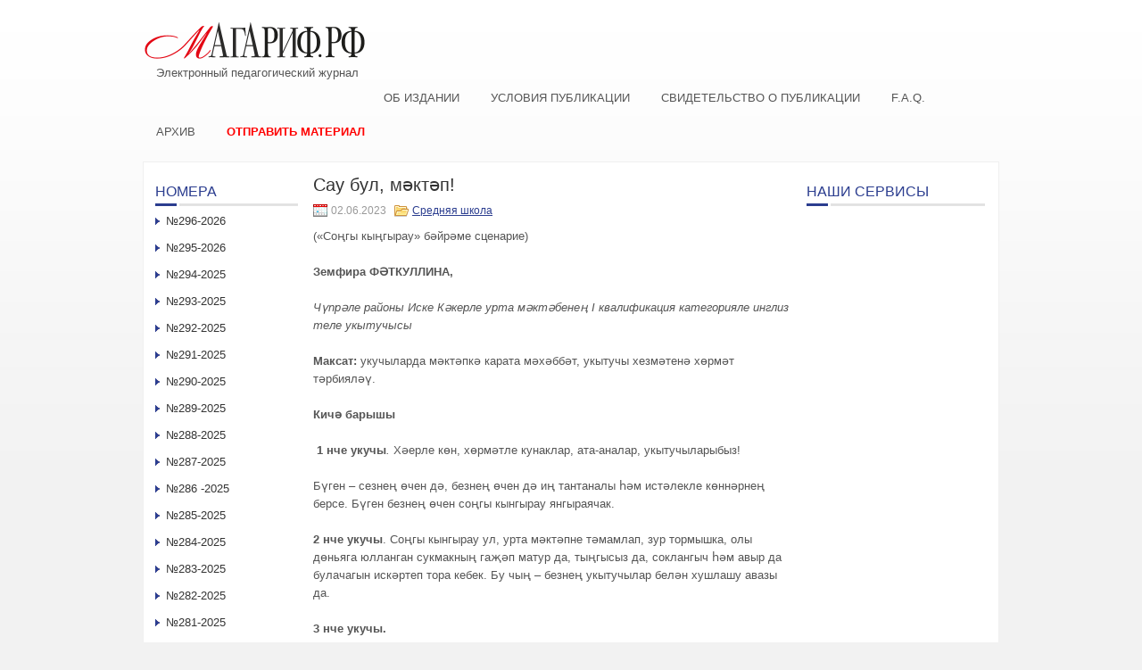

--- FILE ---
content_type: text/html; charset=UTF-8
request_url: http://xn--80aaivq1a3a.xn--p1ai/sau-bul-maktap-2/
body_size: 11644
content:
 <!DOCTYPE html PUBLIC "-//W3C//DTD XHTML 1.0 Transitional//EN" "http://www.w3.org/TR/xhtml1/DTD/xhtml1-transitional.dtd">
<html xmlns="http://www.w3.org/1999/xhtml" lang="ru-RU">
<head profile="http://gmpg.org/xfn/11">
<meta http-equiv="Content-Type" content="text/html; charset=UTF-8" />
<title>Сау бул, мәктәп! | Электронный педагогический журнал Магариф.рф</title>
<link rel="stylesheet" href="http://xn--80aaivq1a3a.xn--p1ai/wp-content/themes/custom/lib/css/reset.css" type="text/css" media="screen, projection" />
<link rel="stylesheet" href="http://xn--80aaivq1a3a.xn--p1ai/wp-content/themes/custom/lib/css/defaults.css" type="text/css" media="screen, projection" />
<!--[if lt IE 8]><link rel="stylesheet" href="http://xn--80aaivq1a3a.xn--p1ai/wp-content/themes/custom/lib/css/ie.css" type="text/css" media="screen, projection" /><![endif]-->

<link rel="stylesheet" href="http://xn--80aaivq1a3a.xn--p1ai/wp-content/themes/custom/style.css" type="text/css" media="screen, projection" />

<meta name='robots' content='max-image-preview:large' />
<link rel='dns-prefetch' href='//s.w.org' />
		<script type="text/javascript">
			window._wpemojiSettings = {"baseUrl":"https:\/\/s.w.org\/images\/core\/emoji\/13.0.1\/72x72\/","ext":".png","svgUrl":"https:\/\/s.w.org\/images\/core\/emoji\/13.0.1\/svg\/","svgExt":".svg","source":{"concatemoji":"http:\/\/xn--80aaivq1a3a.xn--p1ai\/wp-includes\/js\/wp-emoji-release.min.js?ver=5.7.14"}};
			!function(e,a,t){var n,r,o,i=a.createElement("canvas"),p=i.getContext&&i.getContext("2d");function s(e,t){var a=String.fromCharCode;p.clearRect(0,0,i.width,i.height),p.fillText(a.apply(this,e),0,0);e=i.toDataURL();return p.clearRect(0,0,i.width,i.height),p.fillText(a.apply(this,t),0,0),e===i.toDataURL()}function c(e){var t=a.createElement("script");t.src=e,t.defer=t.type="text/javascript",a.getElementsByTagName("head")[0].appendChild(t)}for(o=Array("flag","emoji"),t.supports={everything:!0,everythingExceptFlag:!0},r=0;r<o.length;r++)t.supports[o[r]]=function(e){if(!p||!p.fillText)return!1;switch(p.textBaseline="top",p.font="600 32px Arial",e){case"flag":return s([127987,65039,8205,9895,65039],[127987,65039,8203,9895,65039])?!1:!s([55356,56826,55356,56819],[55356,56826,8203,55356,56819])&&!s([55356,57332,56128,56423,56128,56418,56128,56421,56128,56430,56128,56423,56128,56447],[55356,57332,8203,56128,56423,8203,56128,56418,8203,56128,56421,8203,56128,56430,8203,56128,56423,8203,56128,56447]);case"emoji":return!s([55357,56424,8205,55356,57212],[55357,56424,8203,55356,57212])}return!1}(o[r]),t.supports.everything=t.supports.everything&&t.supports[o[r]],"flag"!==o[r]&&(t.supports.everythingExceptFlag=t.supports.everythingExceptFlag&&t.supports[o[r]]);t.supports.everythingExceptFlag=t.supports.everythingExceptFlag&&!t.supports.flag,t.DOMReady=!1,t.readyCallback=function(){t.DOMReady=!0},t.supports.everything||(n=function(){t.readyCallback()},a.addEventListener?(a.addEventListener("DOMContentLoaded",n,!1),e.addEventListener("load",n,!1)):(e.attachEvent("onload",n),a.attachEvent("onreadystatechange",function(){"complete"===a.readyState&&t.readyCallback()})),(n=t.source||{}).concatemoji?c(n.concatemoji):n.wpemoji&&n.twemoji&&(c(n.twemoji),c(n.wpemoji)))}(window,document,window._wpemojiSettings);
		</script>
		<style type="text/css">
img.wp-smiley,
img.emoji {
	display: inline !important;
	border: none !important;
	box-shadow: none !important;
	height: 1em !important;
	width: 1em !important;
	margin: 0 .07em !important;
	vertical-align: -0.1em !important;
	background: none !important;
	padding: 0 !important;
}
</style>
	<link rel='stylesheet' id='wp-block-library-css'  href='http://xn--80aaivq1a3a.xn--p1ai/wp-includes/css/dist/block-library/style.min.css?ver=5.7.14' type='text/css' media='all' />
<link rel='stylesheet' id='contact-form-7-css'  href='http://xn--80aaivq1a3a.xn--p1ai/wp-content/plugins/contact-form-7/includes/css/styles.css?ver=5.4.1' type='text/css' media='all' />
<link rel='stylesheet' id='upw_theme_standard-css'  href='http://xn--80aaivq1a3a.xn--p1ai/wp-content/plugins/ultimate-posts-widget/css/upw-theme-standard.min.css?ver=5.7.14' type='text/css' media='all' />
<script type='text/javascript' src='http://xn--80aaivq1a3a.xn--p1ai/wp-includes/js/jquery/jquery.min.js?ver=3.5.1' id='jquery-core-js'></script>
<script type='text/javascript' src='http://xn--80aaivq1a3a.xn--p1ai/wp-includes/js/jquery/jquery-migrate.min.js?ver=3.3.2' id='jquery-migrate-js'></script>
<script type='text/javascript' src='http://xn--80aaivq1a3a.xn--p1ai/wp-content/themes/custom/lib/js/superfish.js?ver=5.7.14' id='superfish-js'></script>
<link rel="https://api.w.org/" href="http://xn--80aaivq1a3a.xn--p1ai/wp-json/" /><link rel="alternate" type="application/json" href="http://xn--80aaivq1a3a.xn--p1ai/wp-json/wp/v2/posts/13105" /><link rel="EditURI" type="application/rsd+xml" title="RSD" href="http://xn--80aaivq1a3a.xn--p1ai/xmlrpc.php?rsd" />
<link rel="wlwmanifest" type="application/wlwmanifest+xml" href="http://xn--80aaivq1a3a.xn--p1ai/wp-includes/wlwmanifest.xml" /> 

<link rel="canonical" href="http://xn--80aaivq1a3a.xn--p1ai/sau-bul-maktap-2/" />
<link rel='shortlink' href='http://xn--80aaivq1a3a.xn--p1ai/?p=13105' />
<link rel="alternate" type="application/json+oembed" href="http://xn--80aaivq1a3a.xn--p1ai/wp-json/oembed/1.0/embed?url=http%3A%2F%2Fxn--80aaivq1a3a.xn--p1ai%2Fsau-bul-maktap-2%2F" />
<link rel="alternate" type="text/xml+oembed" href="http://xn--80aaivq1a3a.xn--p1ai/wp-json/oembed/1.0/embed?url=http%3A%2F%2Fxn--80aaivq1a3a.xn--p1ai%2Fsau-bul-maktap-2%2F&#038;format=xml" />
<link rel="shortcut icon" href="http://xn--80aaivq1a3a.xn--p1ai/wp-content/themes/custom/images/favicon.png" type="image/x-icon" />
<link rel="alternate" type="application/rss+xml" title="Электронный педагогический журнал Магариф.рф RSS Feed" href="http://xn--80aaivq1a3a.xn--p1ai/feed/" />
<link rel="pingback" href="http://xn--80aaivq1a3a.xn--p1ai/xmlrpc.php" />

</head>

<body class="post-template-default single single-post postid-13105 single-format-standard">

<div id="container">

    <div id="header">

        <div class="logo">
            <a href="http://xn--80aaivq1a3a.xn--p1ai"><img src="/wp-content/uploads/2022/06/logo-m.png" alt="Электронный педагогический журнал Магариф.рф" title="Электронный педагогический журнал Магариф.рф" /></a><div style="margin: 0 0 10px 15px;">Электронный педагогический журнал</div>
        </div><!-- .logo -->

        <div class="header-right">
        <!--<p style="font-size:10.5px;text-center:justify;line-height:1.3;letter-spacing:0.5px;margin-bottom:0;">      
Св-во о регистр.СМИ:ЭЛ№ФС77-57998 от 28.04.2014 Учред:АО«Татмедиа» Гл.ред:ТаишеваС.Н.Тел.ред:(843)222-06-09Адрес:г.Казань,ул.Декабристов,д.2 Эл.адрес:magarif@bk.ru
        </p>-->
        </div>
        <div class="clear"></div>
        <!--<div id="head-center">
Наим-ие сетевого издания: магариф.рф.

        </div>-->
    </div><!-- #header -->

            <div class="clearfix">
                        <div class="menu-glavnoe-container"><ul id="menu-glavnoe" class="menus menu-primary"><li id="menu-item-15" class="menu-item menu-item-type-post_type menu-item-object-page menu-item-15"><a href="http://xn--80aaivq1a3a.xn--p1ai/sample-page/">Об издании</a></li>
<li id="menu-item-17" class="menu-item menu-item-type-post_type menu-item-object-page menu-item-17"><a href="http://xn--80aaivq1a3a.xn--p1ai/trebovaniya-k-publikaciyam/">Условия публикации</a></li>
<li id="menu-item-57" class="menu-item menu-item-type-post_type menu-item-object-page menu-item-57"><a href="http://xn--80aaivq1a3a.xn--p1ai/svidetelstvo-o-publikacii/">Свидетельство о публикации</a></li>
<li id="menu-item-14" class="menu-item menu-item-type-post_type menu-item-object-page menu-item-14"><a href="http://xn--80aaivq1a3a.xn--p1ai/f-a-q/">F.A.Q.</a></li>
<li id="menu-item-20" class="menu-item menu-item-type-post_type menu-item-object-page menu-item-20"><a href="http://xn--80aaivq1a3a.xn--p1ai/archive/">Архив</a></li>
<li id="menu-item-60" class="menu-item menu-item-type-post_type menu-item-object-page menu-item-60"><a href="http://xn--80aaivq1a3a.xn--p1ai/otpravit-material/">Отправить материал</a></li>
</ul></div>        </div>
    
            <!--<div class="clearfix">
                    </div>-->
    
    <div id="main">
    
            
        <div id="content">
            
                    
            
    <div class="post post-single clearfix post-13105 type-post status-publish format-standard hentry category-srednyaya-shkola issue-N233-2023" id="post-13105">
    
        <h2 class="title">Сау бул, мәктәп!</h2>
        
                
        <div class="postmeta-primary">

            <span class="meta_date">02.06.2023</span>
           &nbsp;  <span class="meta_categories"><a href="http://xn--80aaivq1a3a.xn--p1ai/novosti/srednyaya-shkola/" rel="category tag">Средняя школа</a></span>

             
        </div>
        
        <div class="entry clearfix">
            
            <p>(«Соңгы кыңгырау» бәйрәме сценарие)</p>
<p><strong>Земфира ФӘТКУЛЛИНА,</strong></p>
<p><em>Чүпрәле районы </em><em>Иске Кәкерле урта мәктәбенең I квалификация категорияле инглиз теле укытучысы</em></p>
<p><strong>Максат:</strong> укучыларда мәктәпкә карата мәхәббәт, укытучы хезмәтенә хөрмәт тәрбияләү.</p>
<p><strong>Кичә барышы</strong></p>
<p><em> </em><strong>1 нче укучы</strong><em>. </em>Хәерле көн, хөрмәтле кунаклар, ата-аналар, укытучыларыбыз!</p>
<p>Бүген – сезнең өчен дә, безнең өчен дә иң тантаналы һәм истәлекле көннәрнең берсе. Бүген безнең өчен соңгы кынгырау янгыраячак.</p>
<p><strong>2 нче укучы</strong>. Соңгы кынгырау ул, урта мәктәпне тәмамлап, зур тормышка, олы дөньяга юлланган сукмакның гаҗәп матур да, тыңгысыз да, соклангыч һәм авыр да булачагын искәртеп тора кебек. Бу чың – безнең укытучылар белән хушлашу авазы да.</p>
<p><strong>3 нче укучы.</strong></p>
<p>Бәйрәм бүген барлык мәктәпләрдә,</p>
<p>Хис ташкыны дулый күкрәктә.</p>
<p>Укытучының моңсу карашлары</p>
<p>Озату сүзен яза йөрәккә.</p>
<p><strong>4 нче укучы.</strong></p>
<p>Еллар узгач, сагындырыр инде</p>
<p>Балачакның соңгы бәйрәме.</p>
<p>Еларгамы, көләргәме бүген –</p>
<p>Күңелләрнең иләс бер мәле.</p>
<p><strong>5 нче укучы</strong>. Бүгенге бәйрәмдә иң-иң якын кешеләребез – әти-әниләребез дә катнаша. Алар безгә тормыш бүләк иткән, безне кадерләп, тәрбияләп үстергән. Алар безнең саф йөрәкле, акыллы, мәрхәмәтле, алтын куллы булып үсүебезне тели.</p>
<p><strong>6 нче укучы.</strong> Без әти-әниләребез алдында мәңге бурычлы, аларның ныклы терәге, таянычы булырбыз, ышанычларын акларбыз. Сезне бүгенге бәйрәм белән тәбрикләп, сезгә һәрчак нык сәламәтлек, кайгы-хәсрәтсез көннәр, бәхетле озын гомер, тормыштан ямь табып, авырлыкларга бирешмичә, иминлектә яшәвегезне телибез. Безне тормыш дулкыннары кая гына илтсә дә, һәрвакыт күңел түрендә булырсыз, йөзегезгә кызыллык китермәбез, ышаныгыз безгә.</p>
<p><strong>7 нчы укучы</strong>.</p>
<p>Әткәй-әнкәй – минем пар канатым,</p>
<p>Сез булганга дөнья түгәрәк.</p>
<p>Иңне-иңгә, җанны-җанга куеп,</p>
<p>Яшәгез сез шулай бергәләп.</p>
<p><em>(«Рәхмәтлемен Ходаема» җыры башкарыла. Әниләргә чәчәкләр бүләк ителә.)</em></p>
<p><strong>1 нче укучы. </strong>Әти-әнием белән җитәкләшеп беренче мәртәбә мәктәпкә килдем. Нинди бәхетле, әйтеп бетергесез куанычлы көн иде бу! Мәктәп бусагасын атлаганда шатлык хисе белән беррәттән, күңелемне ниндидер дулкынлану, курку хисләре дә биләп алган иде. Күрәсең, кечкенә балага бу зур һәм таныш булмаган мәктәп чит булып тоелгандыр.</p>
<p><strong>2 нче укучы.</strong> Беренче укытучымның назлы тавышын ишеткәч, бар курку хисләрем юкка чыкты. Тизрәк бу мавыктыргыч яңа мәктәп дөньясына кереп чумасым килә башлады. Шушы бер күрүдә үк үз иткән һәм яраткан кешебез – иң беренче укытучыбыз (&#8230;) иде.</p>
<p>Борчуда да, шатлыкта да</p>
<p>Безнең хәлгә сез кердегез.</p>
<p>Яшәргэ дәрт, укуга көч,</p>
<p>Белем ачкычы бирдегез.</p>
<p><strong>3 нче укучы. </strong>Хөрмәтле сыйныф җитәкчебез (&#8230;)! Мәктәптә эшләү дәверендә үтә җаваплы да, авыр да, кызыклы да көннәр санап бетергесез күп булгандыр. Сез безнең өчен дөреслек, белем иясе булдыгыз. Карасаң, бүген дә йөзегездә шул ук мөлаемлык, шул ук очкын чәчеп торган күзләр.  Без сезгә чын күңелебездән саулык, эшегездә уңышлар телибез!</p>
<p>Белем сере белән сукмаклардан</p>
<p>Ачтыгыз сез юлның яктысын.</p>
<p>Укытучыбыз, жырыбызда чагыла</p>
<p>Изге уебызның яктысы.</p>
<p><em>(«Хәтерлим мин әле бүгенгедәй» җыры башкарыла.)</em></p>
<p><strong>4 нче укучы.</strong></p>
<p>Мөгаллимнәр сезне үз итәләр,</p>
<p>Укучыга ныклы терәк сез.</p>
<p>Төрле мәсьәләләр чишкән чакта</p>
<p>Яшәп булмый сезнең киңәшсез.</p>
<p><strong>5 нче укучы.</strong> <strong> </strong></p>
<p>Без беләбез: сезгә җиңел түгел,</p>
<p>Күпме язмыш сезнең кулларда.</p>
<p>Ләкин ышаныгыз: һәрчак булырбыз без</p>
<p>Сез күрсәткән туры юлларда.</p>
<p><strong>6 нче укучы. </strong></p>
<p>Сезгә карап кемнәр сокланмаган</p>
<p>Тырыш та сез, җилдәй җитез дә.</p>
<p>Киңәш сорап килсәң, җавабыгыз</p>
<p>Һәр күңелдә өмет тергезә.</p>
<p><strong>7 нчы укучы.</strong></p>
<p>Рәхмәт сезгә, безнең өчен</p>
<p>Бик тә нык тырыштыгыз.</p>
<p>Математик мәсьәләләр</p>
<p>Чишәргә булыштыгыз.</p>
<p><strong>1 нче укучы.</strong></p>
<p>По-русски правильно писать</p>
<p>Вы терпеливо нас учили.</p>
<p>Чтоб грамотными сделать нас,</p>
<p>Всё сердце в это Вы вложили.</p>
<p>Я очень рад, что Вы литературу</p>
<p>Преподавали именно у нас.</p>
<p>Мы Пушкина учили и Толстого.</p>
<p>И думаю, со мной согласен класс.</p>
<p><strong>2 нче укучы.</strong></p>
<p>Татар теле, туган телем –</p>
<p>Иң яраткан үз телем.</p>
<p>Үз телемдә укытучыларым</p>
<p>Яратып бирде белем.</p>
<p>Тукайларны, Муса, Такташны,</p>
<p>Кол Галине сездән ишеттек.</p>
<p>Гади булган өчен якын иттек,</p>
<p>Һәм зурладык сезне, үз иттек.</p>
<p><strong>3 нче укучы</strong><strong>.</strong></p>
<p>Тарих, тарих, тарих дию белән</p>
<p>Күз алдыма <em>(тарих укытучысы исемен әйтә) </em>килә.</p>
<p>Әйтә кебек күзләремә карап,</p>
<p>Әйдә үткән параграфны сөйлә.</p>
<p><strong>4 нче укучы.</strong></p>
<p>Формулаларны күргәч искә төшә,</p>
<p>Тозлар, селте, кислота&#8230;</p>
<p>Төрле тәҗрибәләр ясарга,</p>
<p>Өйрәттегез безне &#8230; апа!</p>
<p><strong>5 нче укучы.</strong></p>
<p>Физика фәнен укыта,</p>
<p>Ул безнең математик та.</p>
<p>&#8230; апаны  барыбыз</p>
<p>Хөрмэт итәбез шуңа<strong>.</strong></p>
<p><strong>6 нче укучы.</strong></p>
<p>Без интернет челтәрендә</p>
<p>Балык кебек йөзәбез.</p>
<p>Моның өчен рәхмәтне</p>
<p>&#8230; ка әйтәбез.</p>
<p><strong>7 нчы укучы.</strong></p>
<p>Физкультура дәресләрен</p>
<p>Көтә идек зарыгып,</p>
<p>Сез дә безне онытмагыз</p>
<p>Искә алыгыз сагынып.</p>
<p>ОБЖ фәнен укыгач,</p>
<p>Юлда дөрес йөрибез.</p>
<p>Урманда да югалмыйбыз –</p>
<p>Солдат кебек үзебез.</p>
<p><strong>1 нче укучы.</strong></p>
<p>Без телибез Сезгә бәхет</p>
<p>Алгы тормыш таңында.</p>
<p>География дәресләрен балалар</p>
<p>Яратсыннар тагын да.</p>
<p><strong>2 нче укучы</strong><strong>.</strong></p>
<p>Кая гына барма, инглиз теле кирәк,</p>
<p>Без ул телне тырышып өйрәндек.</p>
<p>Дәресләрдә Шекспир телендә без</p>
<p>Күпме әкият, шигырь сөйләдек.</p>
<p><strong>3 нче укучы.</strong></p>
<p>Сез өйрәткән хезмәт серләренә</p>
<p>Без рәхмәтле булып калабыз,</p>
<p>Гомер буе шушы үрнәкләрдән</p>
<p>Гел өлгеләр генә алабыз</p>
<p><strong>4 нче укучы.</strong> Без шулай ук бүген мәктәптә армый-талмый хезмәт күрсәтүче тәрбиячеләребезгә, хуҗалык эшләре буенча директор урынбасарына, 11 ел буена тәмледән-тәмле ашатучы ачык йөзле повар апаларыбызга, чисталыкны саклаучы апаларга зур рәхмәтебезне әйтәбез. <em>(Чәчәкләр тапшыру.)</em></p>
<p><em>(Чыгарылыш сыйныф укучыларын котлау.)</em></p>
<p><strong>Сыйныф җитәкчесе.</strong> Ә хәзер укучылар сезгә мәктәп әзерләгән грамоталарны тапшырып үтик әле.</p>
<p><strong>Гадел </strong> безнең тугры дус та,</p>
<p>Башкага сер чишми ул.</p>
<p>Авырлыклар туган чакта.</p>
<p>Ярдәм итми калмый ул,</p>
<p>Шат күңелле <strong>Назыйм</strong></p>
<p>Беркайчан да боекмый.</p>
<p>Нәрсә эшләргә кирәген</p>
<p>Барсын да алдан уйлый.</p>
<p><strong>Динар </strong>интернет челтәрендә</p>
<p>Балыктан оста йөзә.</p>
<p>Бөтен җиргә керә дә</p>
<p>Чыга алмый интегә.</p>
<p>Шуңа күрә бик еш кына,</p>
<p>Йоклап та тормый гына,</p>
<p>Дәресләргә йөгерә.</p>
<p>Спорт белән шөгыльләнеп,</p>
<p><strong>Рамил</strong> үзен таныта.</p>
<p>Хәрәкәттә – бәрәкәт, дип,</p>
<p>Тик торуны оныта.</p>
<p>Безнең <strong>Айгел</strong> – иң шәбе,</p>
<p>Нишләсә дә – шәп эшли,</p>
<p>Күзләр генә тимәсен.</p>
<p>Дәресләре бетүгә</p>
<p>Түгәрәккә йөгерә.</p>
<p>Буш вакыты юк аның.</p>
<p>Бер дә тик тора белми,</p>
<p>Теләсә кайсы конкурста</p>
<p>Беренчелекне бирми.</p>
<p>Безнең <strong>Илмир </strong>– шәп спортчы.</p>
<p>Спортзалга йөгереп керә,</p>
<p>Йөгереп чыга чыкканда.</p>
<p>Физкультура-көрәш дисәң,</p>
<p>Җанын бирергә тора.</p>
<p>Иң сабыры, иң тыйнагы</p>
<p>Мөгаен, ул – <strong>Булаттыр</strong>.</p>
<p>Тәртип бозмый, һич рәнҗетми,</p>
<p>Тәмле телле була гел.</p>
<p><strong>3 нче укучы.</strong> Безне тәбрикләргә килгән нәниләргә игътибар итегез әле. Моннан күп еллар элек без үзебез дэ шундыйлар идек. Без дә шулай чыгарылыш сыйныф укучыларын озаттык. Шушы урында, кулыбызга чәчәк бәйләмнәре тоткан килеш, инде күп мәртәбәләр кабатлаган котлау сүзләрен эчтән генә кабатлап басып тордык. Әйдәгез, 2027 нче елда мәктәпне тәмамлаячак нәни дусларыбызны тыңлыйк әле.</p>
<p><em>(</em><em>1 нче сыйныф укучылары чыгышы</em><em>.)</em></p>
<p><strong>4 нче укучы</strong><strong>.</strong></p>
<p>Нәни дустым, гади генэ киңәшем:</p>
<p>Кат-кат уйла хисапны,</p>
<p>Дөрес чыгар шул чакны.</p>
<p>Уйла житез, уйла тиз,</p>
<p>Биш кат үлчә, бер кат кис.</p>
<p><strong>5 нче укучы.</strong></p>
<p>Дәфтәрең чиста булсын,</p>
<p>Китабың көлеп торсын.</p>
<p>Ачып жибәргәндә син,</p>
<p>Үзлегеннән укылсын.</p>
<p>Укыгыз сез, эзләнегез,</p>
<p>Хезмәт сөю, яхшы уку –</p>
<p>Шул сезгә теләгебез.</p>
<p><strong>6 нче укучы.</strong></p>
<p>Чәчәк тотып әле бүген генә</p>
<p>Килгән кебек сиңа, мәктәбем.</p>
<p>Инде менә сезгә, укытучылар,</p>
<p>Сау булыгыз, диеп әйтәмен.</p>
<p><strong>7 нчы укучы.</strong></p>
<p>Моңаймагыз әле, укытучылар,</p>
<p>Сагынышып сезгә килербез.</p>
<p>Урау юллар узып, таулар кичеп,</p>
<p>Сезнең хәлегезне белербез.</p>
<p><strong>1</strong> <strong>нче укучы.</strong></p>
<p>Соңгы тапкыр чыңлый бу кыңгырау,</p>
<p>Соңгы тапкыр дәшә дәрескә.</p>
<p>Укытучым, синең алда бүген</p>
<p>Сынау тотам соңгы дәрестә.</p>
<p><strong>2 нче укучы</strong>.</p>
<p>Ел да шулай очар кошлар кебек</p>
<p>Озатып кала мәктәп &#8212; изге йорт.</p>
<p>Сабый чакны эзләп без килербез әле,</p>
<p>Онытма син, мәктәп, безне көт.</p>
<p>Ә хәзер мәктәптә укыган еллар истәлеге булып соңгы кыңгырау яңгырый,</p>
<p>(<em>Моңлы көй уйный. 11нче сыйныф егете кыңгырау тоткан 1нче сый­ныф укучысын җилкәсенә утыртып мәйданны әйләнә. Бу вакытта шигырь яңгырый</em><em>.</em><em>)</em></p>
<p><strong>3 нче укучы</strong>.</p>
<p>Дәшә серле юллар, башта төрле уйлар,</p>
<p>Яшь йөрәктә чыңлый мең сорау.</p>
<p>Якты юллар теләп, матурлыкка өндәп,</p>
<p>Саубуллаша көмеш кыңгырау.</p>
<p><strong>4 нче укучы.</strong></p>
<p>Бир кулыңны, дустым, ерак юлга чыктык,</p>
<p>Тау артында болыт аллана.</p>
<p>Безнең юллар бара ерак офыкларга,</p>
<p>Офыктагы серле таңнарга.</p>
<p><strong>5 нче укучы.</strong></p>
<p>Ямансу да кебек, аерылуны белеп,</p>
<p>Урамнарны җырлап бер урау.</p>
<p>Көмеш тавыш тынмый, йөрәкләрдә чыңлый,</p>
<p>Соң мәртәбә чыңлый кыңгырау.</p>
<p><em>(Кыңгырау яңгыраганнан соң</em><em>.</em><em>) </em></p>
<p><strong>6 нчы укучы.</strong></p>
<p>Яңгырады кыңгыраулар соңгы,</p>
<p>Мәктәбемнең моңлы яшьлек чыңы.</p>
<p>Артта хәзер, артта инде бары…</p>
<p>Мәктәп еллары арттан елап калды.</p>
<p><strong>7 нче укучы.</strong></p>
<p>Артта калды дөрес калдырулар,</p>
<p>Шактый-шактый шуклык-шаярулар,</p>
<p>Гашыйк булып яшерен янулар,</p>
<p>Укып килми оятка калулар…</p>
<p>Артта калды бар да инде болар.</p>
<p><em>(</em><em>“Саубуллашу вальсы</em><em>” башкарыла.)</em></p>
<p><strong>1 нче укучы.</strong> Кадерле укытучыларыбыз,  сез безгә 11 ел буе белем бирдегез, яхшылыкны начарлыктан аерырга, олыларны хөрмәт итәргә, кечеләрне яратырга өйрәттегез, туган илгә мәхәббәт тәрбияләдегез. Без чын күңелебездән сезгә рәхмәтләребезне белдерәбез һәм  флешмоб бүләк итәбез.</p>
    
        </div>
        
         
        
    
    </div><!-- Post ID 13105 -->
    
                
                    
        </div><!-- #content -->
    
        
<div id="sidebar-primary">

    <ul class="widget-container" id="sgr-custom-taxonomies-menu-2_cont"><li id="sgr-custom-taxonomies-menu-2" class="widget sgr-custom-taxonomies-menu"><h3 class="widgettitle">Номера</h3>
<ul>
	<li class="cat-item cat-item-4076"><a href="http://xn--80aaivq1a3a.xn--p1ai/issue/N296-2026/">№296-2026</a>
</li>
	<li class="cat-item cat-item-4066"><a href="http://xn--80aaivq1a3a.xn--p1ai/issue/N295-2026/">№295-2026</a>
</li>
	<li class="cat-item cat-item-4017"><a href="http://xn--80aaivq1a3a.xn--p1ai/issue/N294-2025/">№294-2025</a>
</li>
	<li class="cat-item cat-item-3994"><a href="http://xn--80aaivq1a3a.xn--p1ai/issue/N293-2025/">№293-2025</a>
</li>
	<li class="cat-item cat-item-3968"><a href="http://xn--80aaivq1a3a.xn--p1ai/issue/N292-2025/">№292-2025</a>
</li>
	<li class="cat-item cat-item-3913"><a href="http://xn--80aaivq1a3a.xn--p1ai/issue/N291-2025/">№291-2025</a>
</li>
	<li class="cat-item cat-item-3906"><a href="http://xn--80aaivq1a3a.xn--p1ai/issue/N290-2025/">№290-2025</a>
</li>
	<li class="cat-item cat-item-3866"><a href="http://xn--80aaivq1a3a.xn--p1ai/issue/n289/">№289-2025</a>
</li>
	<li class="cat-item cat-item-3848"><a href="http://xn--80aaivq1a3a.xn--p1ai/issue/N288-2025/">№288-2025</a>
</li>
	<li class="cat-item cat-item-3827"><a href="http://xn--80aaivq1a3a.xn--p1ai/issue/N287-2025/">№287-2025</a>
</li>
	<li class="cat-item cat-item-3821"><a href="http://xn--80aaivq1a3a.xn--p1ai/issue/n286-2025/">№286 -2025</a>
</li>
	<li class="cat-item cat-item-3803"><a href="http://xn--80aaivq1a3a.xn--p1ai/issue/N285-2025/">№285-2025</a>
</li>
	<li class="cat-item cat-item-3787"><a href="http://xn--80aaivq1a3a.xn--p1ai/issue/N284-2025/">№284-2025</a>
</li>
	<li class="cat-item cat-item-3782"><a href="http://xn--80aaivq1a3a.xn--p1ai/issue/N283-2025/">№283-2025</a>
</li>
	<li class="cat-item cat-item-3770"><a href="http://xn--80aaivq1a3a.xn--p1ai/issue/N282-2025/">№282-2025</a>
</li>
	<li class="cat-item cat-item-3732"><a href="http://xn--80aaivq1a3a.xn--p1ai/issue/n281/">№281-2025</a>
</li>
	<li class="cat-item cat-item-3731"><a href="http://xn--80aaivq1a3a.xn--p1ai/issue/N280-2025/">№280-2025</a>
</li>
	<li class="cat-item cat-item-3729"><a href="http://xn--80aaivq1a3a.xn--p1ai/issue/N279-2025/">№279-2025</a>
</li>
	<li class="cat-item cat-item-3718"><a href="http://xn--80aaivq1a3a.xn--p1ai/issue/N278-2025/">№278-2025</a>
</li>
	<li class="cat-item cat-item-3706"><a href="http://xn--80aaivq1a3a.xn--p1ai/issue/N277-2025/">№277-2025</a>
</li>
	<li class="cat-item cat-item-3694"><a href="http://xn--80aaivq1a3a.xn--p1ai/issue/N276-2025/">№276-2025</a>
</li>
	<li class="cat-item cat-item-3681"><a href="http://xn--80aaivq1a3a.xn--p1ai/issue/n275-2025/">№275-2025</a>
</li>
	<li class="cat-item cat-item-3657"><a href="http://xn--80aaivq1a3a.xn--p1ai/issue/n-274-2025/">№ 274-2025</a>
</li>
	<li class="cat-item cat-item-3636"><a href="http://xn--80aaivq1a3a.xn--p1ai/issue/n-273-2025/">№ 273-2025</a>
</li>
	<li class="cat-item cat-item-3615"><a href="http://xn--80aaivq1a3a.xn--p1ai/issue/N-271-2025/">№ 271-2025</a>
</li>
	<li class="cat-item cat-item-3598"><a href="http://xn--80aaivq1a3a.xn--p1ai/issue/n-272/">№ 272-2025</a>
</li>
	<li class="cat-item cat-item-3574"><a href="http://xn--80aaivq1a3a.xn--p1ai/issue/n270-2024/">№270-2024</a>
</li>
	<li class="cat-item cat-item-3563"><a href="http://xn--80aaivq1a3a.xn--p1ai/issue/N269-2024/">№269-2024</a>
</li>
	<li class="cat-item cat-item-3556"><a href="http://xn--80aaivq1a3a.xn--p1ai/issue/N-268-2024/">№ 268 &#8212; 2024</a>
</li>
	<li class="cat-item cat-item-3538"><a href="http://xn--80aaivq1a3a.xn--p1ai/issue/n267-2024/">№267-2024</a>
</li>
	<li class="cat-item cat-item-3526"><a href="http://xn--80aaivq1a3a.xn--p1ai/issue/N-266-2024/">№ 266 &#8212; 2024</a>
</li>
	<li class="cat-item cat-item-3483"><a href="http://xn--80aaivq1a3a.xn--p1ai/issue/n265-2024/">№265-2024</a>
</li>
	<li class="cat-item cat-item-3480"><a href="http://xn--80aaivq1a3a.xn--p1ai/issue/N264-2024/">№264-2024</a>
</li>
	<li class="cat-item cat-item-3479"><a href="http://xn--80aaivq1a3a.xn--p1ai/issue/n263-2024/">№263-2024</a>
</li>
	<li class="cat-item cat-item-3478"><a href="http://xn--80aaivq1a3a.xn--p1ai/issue/N262-2024/">№262-2024</a>
</li>
	<li class="cat-item cat-item-3477"><a href="http://xn--80aaivq1a3a.xn--p1ai/issue/N261-2024/">№261-2024</a>
</li>
	<li class="cat-item cat-item-3476"><a href="http://xn--80aaivq1a3a.xn--p1ai/issue/N260-2024/">№260-2024</a>
</li>
	<li class="cat-item cat-item-3475"><a href="http://xn--80aaivq1a3a.xn--p1ai/issue/N259-2024/">№259-2024</a>
</li>
	<li class="cat-item cat-item-3474"><a href="http://xn--80aaivq1a3a.xn--p1ai/issue/N258-2024/">№258-2024</a>
</li>
	<li class="cat-item cat-item-3473"><a href="http://xn--80aaivq1a3a.xn--p1ai/issue/N257-2024/">№257-2024</a>
</li>
	<li class="cat-item cat-item-3472"><a href="http://xn--80aaivq1a3a.xn--p1ai/issue/N256-2024/">№256-2024</a>
</li>
	<li class="cat-item cat-item-3471"><a href="http://xn--80aaivq1a3a.xn--p1ai/issue/N255-2024/">№255-2024</a>
</li>
	<li class="cat-item cat-item-3470"><a href="http://xn--80aaivq1a3a.xn--p1ai/issue/N254-2024/">№254-2024</a>
</li>
	<li class="cat-item cat-item-3469"><a href="http://xn--80aaivq1a3a.xn--p1ai/issue/N253-2024/">№253-2024</a>
</li>
	<li class="cat-item cat-item-3468"><a href="http://xn--80aaivq1a3a.xn--p1ai/issue/N252-2024/">№252-2024</a>
</li>
	<li class="cat-item cat-item-3467"><a href="http://xn--80aaivq1a3a.xn--p1ai/issue/N251-2024/">№251-2024</a>
</li>
	<li class="cat-item cat-item-3466"><a href="http://xn--80aaivq1a3a.xn--p1ai/issue/N250-2024/">№250-2024</a>
</li>
	<li class="cat-item cat-item-3465"><a href="http://xn--80aaivq1a3a.xn--p1ai/issue/N249-2024/">№249-2024</a>
</li>
	<li class="cat-item cat-item-3464"><a href="http://xn--80aaivq1a3a.xn--p1ai/issue/N248-2024/">№248-2024</a>
</li>
	<li class="cat-item cat-item-3463"><a href="http://xn--80aaivq1a3a.xn--p1ai/issue/N247-2024/">№247-2024</a>
</li>
	<li class="cat-item cat-item-3462"><a href="http://xn--80aaivq1a3a.xn--p1ai/issue/N246-2023/">№246-2023</a>
</li>
	<li class="cat-item cat-item-3461"><a href="http://xn--80aaivq1a3a.xn--p1ai/issue/N245-2023/">№245-2023</a>
</li>
	<li class="cat-item cat-item-3460"><a href="http://xn--80aaivq1a3a.xn--p1ai/issue/N244-2023/">№244-2023</a>
</li>
	<li class="cat-item cat-item-3459"><a href="http://xn--80aaivq1a3a.xn--p1ai/issue/N243-2023/">№243-2023</a>
</li>
	<li class="cat-item cat-item-3458"><a href="http://xn--80aaivq1a3a.xn--p1ai/issue/N242-2023/">№242-2023</a>
</li>
	<li class="cat-item cat-item-3457"><a href="http://xn--80aaivq1a3a.xn--p1ai/issue/N241-2023/">№241-2023</a>
</li>
	<li class="cat-item cat-item-3456"><a href="http://xn--80aaivq1a3a.xn--p1ai/issue/N240-2023/">№240-2023</a>
</li>
	<li class="cat-item cat-item-3455"><a href="http://xn--80aaivq1a3a.xn--p1ai/issue/N240-223/">№240-223</a>
</li>
	<li class="cat-item cat-item-3454"><a href="http://xn--80aaivq1a3a.xn--p1ai/issue/N239-2023/">№239-2023</a>
</li>
	<li class="cat-item cat-item-3453"><a href="http://xn--80aaivq1a3a.xn--p1ai/issue/N238-2023/">№238-2023</a>
</li>
	<li class="cat-item cat-item-3452"><a href="http://xn--80aaivq1a3a.xn--p1ai/issue/N237-2023/">№237-2023</a>
</li>
	<li class="cat-item cat-item-3451"><a href="http://xn--80aaivq1a3a.xn--p1ai/issue/N236-2023/">№236-2023</a>
</li>
	<li class="cat-item cat-item-3450"><a href="http://xn--80aaivq1a3a.xn--p1ai/issue/N235-2023/">№235-2023</a>
</li>
	<li class="cat-item cat-item-3449"><a href="http://xn--80aaivq1a3a.xn--p1ai/issue/N234-2023/">№234-2023</a>
</li>
	<li class="cat-item cat-item-3448"><a href="http://xn--80aaivq1a3a.xn--p1ai/issue/N233-2023/">№233-2023</a>
</li>
	<li class="cat-item cat-item-3447"><a href="http://xn--80aaivq1a3a.xn--p1ai/issue/N232-2023/">№232-2023</a>
</li>
	<li class="cat-item cat-item-3430"><a href="http://xn--80aaivq1a3a.xn--p1ai/issue/N231-2023/">№231-2023</a>
</li>
	<li class="cat-item cat-item-3429"><a href="http://xn--80aaivq1a3a.xn--p1ai/issue/N230-2023/">№230-2023</a>
</li>
	<li class="cat-item cat-item-3428"><a href="http://xn--80aaivq1a3a.xn--p1ai/issue/N227-2023/">№227-2023</a>
</li>
	<li class="cat-item cat-item-3427"><a href="http://xn--80aaivq1a3a.xn--p1ai/issue/N229-2023/">№229-2023</a>
</li>
	<li class="cat-item cat-item-3426"><a href="http://xn--80aaivq1a3a.xn--p1ai/issue/N228-2023/">№228-2023</a>
</li>
	<li class="cat-item cat-item-3425"><a href="http://xn--80aaivq1a3a.xn--p1ai/issue/N226-2023/">№226-2023</a>
</li>
	<li class="cat-item cat-item-3424"><a href="http://xn--80aaivq1a3a.xn--p1ai/issue/N225-2023/">№225-2023</a>
</li>
	<li class="cat-item cat-item-3423"><a href="http://xn--80aaivq1a3a.xn--p1ai/issue/N224-2023/">№224-2023</a>
</li>
	<li class="cat-item cat-item-3422"><a href="http://xn--80aaivq1a3a.xn--p1ai/issue/N223-2023/">№223-2023</a>
</li>
	<li class="cat-item cat-item-3421"><a href="http://xn--80aaivq1a3a.xn--p1ai/issue/N222-2022/">№222-2022</a>
</li>
	<li class="cat-item cat-item-3420"><a href="http://xn--80aaivq1a3a.xn--p1ai/issue/N221-2022/">№221-2022</a>
</li>
	<li class="cat-item cat-item-3419"><a href="http://xn--80aaivq1a3a.xn--p1ai/issue/N220-2022/">№220 &#8212; 2022</a>
</li>
	<li class="cat-item cat-item-3418"><a href="http://xn--80aaivq1a3a.xn--p1ai/issue/N219-2022/">№219 &#8212; 2022</a>
</li>
	<li class="cat-item cat-item-3390"><a href="http://xn--80aaivq1a3a.xn--p1ai/issue/N217-2022/">№217 &#8212; 2022</a>
</li>
	<li class="cat-item cat-item-3361"><a href="http://xn--80aaivq1a3a.xn--p1ai/issue/N218-2022/">№218 &#8212; 2022</a>
</li>
	<li class="cat-item cat-item-3352"><a href="http://xn--80aaivq1a3a.xn--p1ai/issue/N216-2022/">№216 &#8212; 2022</a>
</li>
	<li class="cat-item cat-item-3339"><a href="http://xn--80aaivq1a3a.xn--p1ai/issue/N215-2022/">№215 &#8212; 2022</a>
</li>
	<li class="cat-item cat-item-3326"><a href="http://xn--80aaivq1a3a.xn--p1ai/issue/N-214-2022/">№ 214 &#8212; 2022</a>
</li>
	<li class="cat-item cat-item-3317"><a href="http://xn--80aaivq1a3a.xn--p1ai/issue/N-213-2022/">№ 213 &#8212; 2022</a>
</li>
	<li class="cat-item cat-item-3304"><a href="http://xn--80aaivq1a3a.xn--p1ai/issue/N-212-2022/">№ 212 &#8212; 2022</a>
</li>
	<li class="cat-item cat-item-3287"><a href="http://xn--80aaivq1a3a.xn--p1ai/issue/N-211-2022/">№ 211 &#8212; 2022</a>
</li>
	<li class="cat-item cat-item-3273"><a href="http://xn--80aaivq1a3a.xn--p1ai/issue/N-210-2022/">№ 210 -2022</a>
</li>
	<li class="cat-item cat-item-3260"><a href="http://xn--80aaivq1a3a.xn--p1ai/issue/N-209-2022/">№ 209 &#8212; 2022</a>
</li>
	<li class="cat-item cat-item-3227"><a href="http://xn--80aaivq1a3a.xn--p1ai/issue/N-207-2022/">№ 207 &#8212; 2022</a>
</li>
	<li class="cat-item cat-item-3220"><a href="http://xn--80aaivq1a3a.xn--p1ai/issue/N-206-2022/">№ 206 -2022</a>
</li>
	<li class="cat-item cat-item-3206"><a href="http://xn--80aaivq1a3a.xn--p1ai/issue/N-205-2022/">№ 205 &#8212; 2022</a>
</li>
	<li class="cat-item cat-item-3193"><a href="http://xn--80aaivq1a3a.xn--p1ai/issue/N-204-2022/">№ 204 &#8212; 2022</a>
</li>
	<li class="cat-item cat-item-3171"><a href="http://xn--80aaivq1a3a.xn--p1ai/issue/N-203-2022/">№ 203 &#8212; 2022</a>
</li>
	<li class="cat-item cat-item-3157"><a href="http://xn--80aaivq1a3a.xn--p1ai/issue/N-202-2022/">№ 202 &#8212; 2022</a>
</li>
	<li class="cat-item cat-item-3131"><a href="http://xn--80aaivq1a3a.xn--p1ai/issue/N-200-2022/">№ 200 &#8212; 2022</a>
</li>
	<li class="cat-item cat-item-3122"><a href="http://xn--80aaivq1a3a.xn--p1ai/issue/N-199-2022/">№ 199 &#8212; 2022</a>
</li>

</ul>
</li></ul>    
</div><!-- #sidebar-primary -->


<div id="sidebar-secondary">

    <ul class="widget-container"><li id="wysiwyg_widgets_widget-2" class="widget widget_wysiwyg_widgets_widget"><!-- Widget by WYSIWYG Widgets v2.3.8 - https://wordpress.org/plugins/wysiwyg-widgets/ --><h3 class="widgettitle">Наши сервисы</h3><!-- / WYSIWYG Widgets --></li></ul>    
</div><!-- #sidebar-secondary -->
        
                
    </div><!-- #main -->
    
</div>


    <div id="footer-container">

        <div id="footer">

            <div id="copyrights">
                &copy; 2026 Электронный педагогический журнал МАГАРИФ.РФ<br><br>
<b>Наименование сетевого издания:</b> Электронный педагогический журнал МАГАРИФ.РФ<br><br>
<b>Св-во о регистрации СМИ, дата:</b> ЭЛ №ФС 77-57998 от 28.04.2014<br><br>
выдано Федеральной службой по надзору в сфере связи, информационных технологий и
массовых коммуникаций<br><br>
<b>Учредитель:</b> АО«Татмедиа»<br><br>
<b>Главный редактор:</b> Г.Р. Закирова <br><br>
<a href="/personal.pdf" target="_blank">Политика о персональных данных</a> | <a href="/anti.pdf" target="_blank">Антикоррупционная политика</a><br><br>
				<b>Тел.редакции:</b> (843)222-06-09 | <b>Эл.адрес:</b> <a href="mailto:magarif@bk.ru">magarif@bk.ru</a><br><br>
<b>Адрес:</b> РТ, г.Казань, ул.Декабристов, д.2 12+<br><br>
О фактах коррупции можно сообщить на электронную почту <a href="mailto:magarif@bk.ru">magarif@bk.ru</a>
            </div>

        </div><!-- #footer -->

    </div>
<script type='text/javascript' src='http://xn--80aaivq1a3a.xn--p1ai/wp-includes/js/comment-reply.min.js?ver=5.7.14' id='comment-reply-js'></script>
<script type='text/javascript' src='http://xn--80aaivq1a3a.xn--p1ai/wp-includes/js/dist/vendor/wp-polyfill.min.js?ver=7.4.4' id='wp-polyfill-js'></script>
<script type='text/javascript' id='wp-polyfill-js-after'>
( 'fetch' in window ) || document.write( '<script src="http://xn--80aaivq1a3a.xn--p1ai/wp-includes/js/dist/vendor/wp-polyfill-fetch.min.js?ver=3.0.0"></scr' + 'ipt>' );( document.contains ) || document.write( '<script src="http://xn--80aaivq1a3a.xn--p1ai/wp-includes/js/dist/vendor/wp-polyfill-node-contains.min.js?ver=3.42.0"></scr' + 'ipt>' );( window.DOMRect ) || document.write( '<script src="http://xn--80aaivq1a3a.xn--p1ai/wp-includes/js/dist/vendor/wp-polyfill-dom-rect.min.js?ver=3.42.0"></scr' + 'ipt>' );( window.URL && window.URL.prototype && window.URLSearchParams ) || document.write( '<script src="http://xn--80aaivq1a3a.xn--p1ai/wp-includes/js/dist/vendor/wp-polyfill-url.min.js?ver=3.6.4"></scr' + 'ipt>' );( window.FormData && window.FormData.prototype.keys ) || document.write( '<script src="http://xn--80aaivq1a3a.xn--p1ai/wp-includes/js/dist/vendor/wp-polyfill-formdata.min.js?ver=3.0.12"></scr' + 'ipt>' );( Element.prototype.matches && Element.prototype.closest ) || document.write( '<script src="http://xn--80aaivq1a3a.xn--p1ai/wp-includes/js/dist/vendor/wp-polyfill-element-closest.min.js?ver=2.0.2"></scr' + 'ipt>' );( 'objectFit' in document.documentElement.style ) || document.write( '<script src="http://xn--80aaivq1a3a.xn--p1ai/wp-includes/js/dist/vendor/wp-polyfill-object-fit.min.js?ver=2.3.4"></scr' + 'ipt>' );
</script>
<script type='text/javascript' id='contact-form-7-js-extra'>
/* <![CDATA[ */
var wpcf7 = {"api":{"root":"http:\/\/xn--80aaivq1a3a.xn--p1ai\/wp-json\/","namespace":"contact-form-7\/v1"}};
/* ]]> */
</script>
<script type='text/javascript' src='http://xn--80aaivq1a3a.xn--p1ai/wp-content/plugins/contact-form-7/includes/js/index.js?ver=5.4.1' id='contact-form-7-js'></script>
<script type='text/javascript' src='http://xn--80aaivq1a3a.xn--p1ai/wp-includes/js/hoverIntent.min.js?ver=1.8.1' id='hoverIntent-js'></script>
<script type='text/javascript' src='http://xn--80aaivq1a3a.xn--p1ai/wp-includes/js/wp-embed.min.js?ver=5.7.14' id='wp-embed-js'></script>
</body>
</html>
